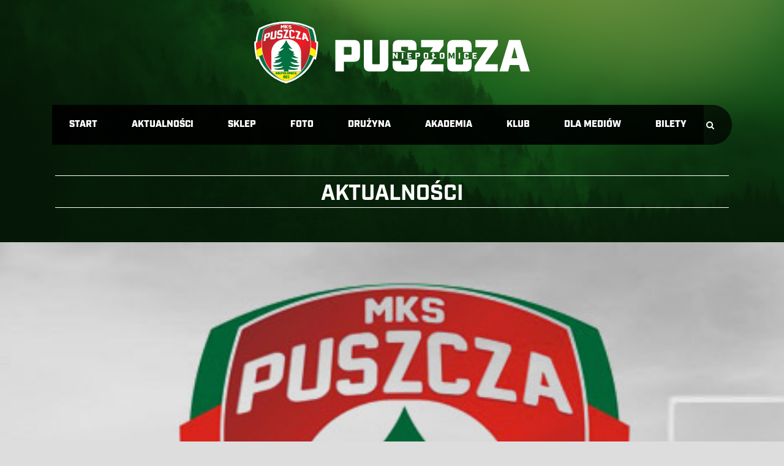

--- FILE ---
content_type: text/html; charset=UTF-8
request_url: https://www.puszcza-niepolomice.pl/akredytacje-w-nowym-sezonie/
body_size: 14411
content:
<!DOCTYPE html>
<!--[if IE 7]><html class="ie ie7 ltie8 ltie9" lang="pl-PL"><![endif]-->
<!--[if IE 8]><html class="ie ie8 ltie9" lang="pl-PL"><![endif]-->
<!--[if !(IE 7) | !(IE 8)  ]><!-->
<html lang="pl-PL">
<!--<![endif]-->

<head>
<link rel="stylesheet" href="https://use.typekit.net/moc7vif.css">
<!-- Global site tag (gtag.js) - Google Analytics -->
<script async src="https://www.googletagmanager.com/gtag/js?id=UA-113301237-1"></script>
<link rel="stylesheet" href="https://use.typekit.net/moc7vif.css">
<script>
  window.dataLayer = window.dataLayer || [];
  function gtag(){dataLayer.push(arguments);}
  gtag('js', new Date());

  gtag('config', 'UA-113301237-1');
</script>
	<meta charset="UTF-8" />
	<meta name="viewport" content="initial-scale = 1.0" />	<title>MKS Puszcza Niepołomice   &raquo; Akredytacje w nowym sezonie</title>
	<link rel="pingback" href="https://www.puszcza-niepolomice.pl/xmlrpc.php" />
	
	<meta name='robots' content='max-image-preview:large' />
<link rel='dns-prefetch' href='//fonts.googleapis.com' />
<link rel="alternate" type="application/rss+xml" title="MKS Puszcza Niepołomice &raquo; Kanał z wpisami" href="https://www.puszcza-niepolomice.pl/feed/" />
<link rel="alternate" type="application/rss+xml" title="MKS Puszcza Niepołomice &raquo; Kanał z komentarzami" href="https://www.puszcza-niepolomice.pl/comments/feed/" />
<script type="text/javascript">
window._wpemojiSettings = {"baseUrl":"https:\/\/s.w.org\/images\/core\/emoji\/14.0.0\/72x72\/","ext":".png","svgUrl":"https:\/\/s.w.org\/images\/core\/emoji\/14.0.0\/svg\/","svgExt":".svg","source":{"concatemoji":"https:\/\/www.puszcza-niepolomice.pl\/wp-includes\/js\/wp-emoji-release.min.js?ver=6.2.8"}};
/*! This file is auto-generated */
!function(e,a,t){var n,r,o,i=a.createElement("canvas"),p=i.getContext&&i.getContext("2d");function s(e,t){p.clearRect(0,0,i.width,i.height),p.fillText(e,0,0);e=i.toDataURL();return p.clearRect(0,0,i.width,i.height),p.fillText(t,0,0),e===i.toDataURL()}function c(e){var t=a.createElement("script");t.src=e,t.defer=t.type="text/javascript",a.getElementsByTagName("head")[0].appendChild(t)}for(o=Array("flag","emoji"),t.supports={everything:!0,everythingExceptFlag:!0},r=0;r<o.length;r++)t.supports[o[r]]=function(e){if(p&&p.fillText)switch(p.textBaseline="top",p.font="600 32px Arial",e){case"flag":return s("\ud83c\udff3\ufe0f\u200d\u26a7\ufe0f","\ud83c\udff3\ufe0f\u200b\u26a7\ufe0f")?!1:!s("\ud83c\uddfa\ud83c\uddf3","\ud83c\uddfa\u200b\ud83c\uddf3")&&!s("\ud83c\udff4\udb40\udc67\udb40\udc62\udb40\udc65\udb40\udc6e\udb40\udc67\udb40\udc7f","\ud83c\udff4\u200b\udb40\udc67\u200b\udb40\udc62\u200b\udb40\udc65\u200b\udb40\udc6e\u200b\udb40\udc67\u200b\udb40\udc7f");case"emoji":return!s("\ud83e\udef1\ud83c\udffb\u200d\ud83e\udef2\ud83c\udfff","\ud83e\udef1\ud83c\udffb\u200b\ud83e\udef2\ud83c\udfff")}return!1}(o[r]),t.supports.everything=t.supports.everything&&t.supports[o[r]],"flag"!==o[r]&&(t.supports.everythingExceptFlag=t.supports.everythingExceptFlag&&t.supports[o[r]]);t.supports.everythingExceptFlag=t.supports.everythingExceptFlag&&!t.supports.flag,t.DOMReady=!1,t.readyCallback=function(){t.DOMReady=!0},t.supports.everything||(n=function(){t.readyCallback()},a.addEventListener?(a.addEventListener("DOMContentLoaded",n,!1),e.addEventListener("load",n,!1)):(e.attachEvent("onload",n),a.attachEvent("onreadystatechange",function(){"complete"===a.readyState&&t.readyCallback()})),(e=t.source||{}).concatemoji?c(e.concatemoji):e.wpemoji&&e.twemoji&&(c(e.twemoji),c(e.wpemoji)))}(window,document,window._wpemojiSettings);
</script>
<style type="text/css">
img.wp-smiley,
img.emoji {
	display: inline !important;
	border: none !important;
	box-shadow: none !important;
	height: 1em !important;
	width: 1em !important;
	margin: 0 0.07em !important;
	vertical-align: -0.1em !important;
	background: none !important;
	padding: 0 !important;
}
</style>
	<link rel='stylesheet' id='wp-block-library-css' href='https://www.puszcza-niepolomice.pl/wp-includes/css/dist/block-library/style.min.css?ver=6.2.8' type='text/css' media='all' />
<link rel='stylesheet' id='classic-theme-styles-css' href='https://www.puszcza-niepolomice.pl/wp-includes/css/classic-themes.min.css?ver=6.2.8' type='text/css' media='all' />
<style id='global-styles-inline-css' type='text/css'>
body{--wp--preset--color--black: #000000;--wp--preset--color--cyan-bluish-gray: #abb8c3;--wp--preset--color--white: #ffffff;--wp--preset--color--pale-pink: #f78da7;--wp--preset--color--vivid-red: #cf2e2e;--wp--preset--color--luminous-vivid-orange: #ff6900;--wp--preset--color--luminous-vivid-amber: #fcb900;--wp--preset--color--light-green-cyan: #7bdcb5;--wp--preset--color--vivid-green-cyan: #00d084;--wp--preset--color--pale-cyan-blue: #8ed1fc;--wp--preset--color--vivid-cyan-blue: #0693e3;--wp--preset--color--vivid-purple: #9b51e0;--wp--preset--gradient--vivid-cyan-blue-to-vivid-purple: linear-gradient(135deg,rgba(6,147,227,1) 0%,rgb(155,81,224) 100%);--wp--preset--gradient--light-green-cyan-to-vivid-green-cyan: linear-gradient(135deg,rgb(122,220,180) 0%,rgb(0,208,130) 100%);--wp--preset--gradient--luminous-vivid-amber-to-luminous-vivid-orange: linear-gradient(135deg,rgba(252,185,0,1) 0%,rgba(255,105,0,1) 100%);--wp--preset--gradient--luminous-vivid-orange-to-vivid-red: linear-gradient(135deg,rgba(255,105,0,1) 0%,rgb(207,46,46) 100%);--wp--preset--gradient--very-light-gray-to-cyan-bluish-gray: linear-gradient(135deg,rgb(238,238,238) 0%,rgb(169,184,195) 100%);--wp--preset--gradient--cool-to-warm-spectrum: linear-gradient(135deg,rgb(74,234,220) 0%,rgb(151,120,209) 20%,rgb(207,42,186) 40%,rgb(238,44,130) 60%,rgb(251,105,98) 80%,rgb(254,248,76) 100%);--wp--preset--gradient--blush-light-purple: linear-gradient(135deg,rgb(255,206,236) 0%,rgb(152,150,240) 100%);--wp--preset--gradient--blush-bordeaux: linear-gradient(135deg,rgb(254,205,165) 0%,rgb(254,45,45) 50%,rgb(107,0,62) 100%);--wp--preset--gradient--luminous-dusk: linear-gradient(135deg,rgb(255,203,112) 0%,rgb(199,81,192) 50%,rgb(65,88,208) 100%);--wp--preset--gradient--pale-ocean: linear-gradient(135deg,rgb(255,245,203) 0%,rgb(182,227,212) 50%,rgb(51,167,181) 100%);--wp--preset--gradient--electric-grass: linear-gradient(135deg,rgb(202,248,128) 0%,rgb(113,206,126) 100%);--wp--preset--gradient--midnight: linear-gradient(135deg,rgb(2,3,129) 0%,rgb(40,116,252) 100%);--wp--preset--duotone--dark-grayscale: url('#wp-duotone-dark-grayscale');--wp--preset--duotone--grayscale: url('#wp-duotone-grayscale');--wp--preset--duotone--purple-yellow: url('#wp-duotone-purple-yellow');--wp--preset--duotone--blue-red: url('#wp-duotone-blue-red');--wp--preset--duotone--midnight: url('#wp-duotone-midnight');--wp--preset--duotone--magenta-yellow: url('#wp-duotone-magenta-yellow');--wp--preset--duotone--purple-green: url('#wp-duotone-purple-green');--wp--preset--duotone--blue-orange: url('#wp-duotone-blue-orange');--wp--preset--font-size--small: 13px;--wp--preset--font-size--medium: 20px;--wp--preset--font-size--large: 36px;--wp--preset--font-size--x-large: 42px;--wp--preset--spacing--20: 0.44rem;--wp--preset--spacing--30: 0.67rem;--wp--preset--spacing--40: 1rem;--wp--preset--spacing--50: 1.5rem;--wp--preset--spacing--60: 2.25rem;--wp--preset--spacing--70: 3.38rem;--wp--preset--spacing--80: 5.06rem;--wp--preset--shadow--natural: 6px 6px 9px rgba(0, 0, 0, 0.2);--wp--preset--shadow--deep: 12px 12px 50px rgba(0, 0, 0, 0.4);--wp--preset--shadow--sharp: 6px 6px 0px rgba(0, 0, 0, 0.2);--wp--preset--shadow--outlined: 6px 6px 0px -3px rgba(255, 255, 255, 1), 6px 6px rgba(0, 0, 0, 1);--wp--preset--shadow--crisp: 6px 6px 0px rgba(0, 0, 0, 1);}:where(.is-layout-flex){gap: 0.5em;}body .is-layout-flow > .alignleft{float: left;margin-inline-start: 0;margin-inline-end: 2em;}body .is-layout-flow > .alignright{float: right;margin-inline-start: 2em;margin-inline-end: 0;}body .is-layout-flow > .aligncenter{margin-left: auto !important;margin-right: auto !important;}body .is-layout-constrained > .alignleft{float: left;margin-inline-start: 0;margin-inline-end: 2em;}body .is-layout-constrained > .alignright{float: right;margin-inline-start: 2em;margin-inline-end: 0;}body .is-layout-constrained > .aligncenter{margin-left: auto !important;margin-right: auto !important;}body .is-layout-constrained > :where(:not(.alignleft):not(.alignright):not(.alignfull)){max-width: var(--wp--style--global--content-size);margin-left: auto !important;margin-right: auto !important;}body .is-layout-constrained > .alignwide{max-width: var(--wp--style--global--wide-size);}body .is-layout-flex{display: flex;}body .is-layout-flex{flex-wrap: wrap;align-items: center;}body .is-layout-flex > *{margin: 0;}:where(.wp-block-columns.is-layout-flex){gap: 2em;}.has-black-color{color: var(--wp--preset--color--black) !important;}.has-cyan-bluish-gray-color{color: var(--wp--preset--color--cyan-bluish-gray) !important;}.has-white-color{color: var(--wp--preset--color--white) !important;}.has-pale-pink-color{color: var(--wp--preset--color--pale-pink) !important;}.has-vivid-red-color{color: var(--wp--preset--color--vivid-red) !important;}.has-luminous-vivid-orange-color{color: var(--wp--preset--color--luminous-vivid-orange) !important;}.has-luminous-vivid-amber-color{color: var(--wp--preset--color--luminous-vivid-amber) !important;}.has-light-green-cyan-color{color: var(--wp--preset--color--light-green-cyan) !important;}.has-vivid-green-cyan-color{color: var(--wp--preset--color--vivid-green-cyan) !important;}.has-pale-cyan-blue-color{color: var(--wp--preset--color--pale-cyan-blue) !important;}.has-vivid-cyan-blue-color{color: var(--wp--preset--color--vivid-cyan-blue) !important;}.has-vivid-purple-color{color: var(--wp--preset--color--vivid-purple) !important;}.has-black-background-color{background-color: var(--wp--preset--color--black) !important;}.has-cyan-bluish-gray-background-color{background-color: var(--wp--preset--color--cyan-bluish-gray) !important;}.has-white-background-color{background-color: var(--wp--preset--color--white) !important;}.has-pale-pink-background-color{background-color: var(--wp--preset--color--pale-pink) !important;}.has-vivid-red-background-color{background-color: var(--wp--preset--color--vivid-red) !important;}.has-luminous-vivid-orange-background-color{background-color: var(--wp--preset--color--luminous-vivid-orange) !important;}.has-luminous-vivid-amber-background-color{background-color: var(--wp--preset--color--luminous-vivid-amber) !important;}.has-light-green-cyan-background-color{background-color: var(--wp--preset--color--light-green-cyan) !important;}.has-vivid-green-cyan-background-color{background-color: var(--wp--preset--color--vivid-green-cyan) !important;}.has-pale-cyan-blue-background-color{background-color: var(--wp--preset--color--pale-cyan-blue) !important;}.has-vivid-cyan-blue-background-color{background-color: var(--wp--preset--color--vivid-cyan-blue) !important;}.has-vivid-purple-background-color{background-color: var(--wp--preset--color--vivid-purple) !important;}.has-black-border-color{border-color: var(--wp--preset--color--black) !important;}.has-cyan-bluish-gray-border-color{border-color: var(--wp--preset--color--cyan-bluish-gray) !important;}.has-white-border-color{border-color: var(--wp--preset--color--white) !important;}.has-pale-pink-border-color{border-color: var(--wp--preset--color--pale-pink) !important;}.has-vivid-red-border-color{border-color: var(--wp--preset--color--vivid-red) !important;}.has-luminous-vivid-orange-border-color{border-color: var(--wp--preset--color--luminous-vivid-orange) !important;}.has-luminous-vivid-amber-border-color{border-color: var(--wp--preset--color--luminous-vivid-amber) !important;}.has-light-green-cyan-border-color{border-color: var(--wp--preset--color--light-green-cyan) !important;}.has-vivid-green-cyan-border-color{border-color: var(--wp--preset--color--vivid-green-cyan) !important;}.has-pale-cyan-blue-border-color{border-color: var(--wp--preset--color--pale-cyan-blue) !important;}.has-vivid-cyan-blue-border-color{border-color: var(--wp--preset--color--vivid-cyan-blue) !important;}.has-vivid-purple-border-color{border-color: var(--wp--preset--color--vivid-purple) !important;}.has-vivid-cyan-blue-to-vivid-purple-gradient-background{background: var(--wp--preset--gradient--vivid-cyan-blue-to-vivid-purple) !important;}.has-light-green-cyan-to-vivid-green-cyan-gradient-background{background: var(--wp--preset--gradient--light-green-cyan-to-vivid-green-cyan) !important;}.has-luminous-vivid-amber-to-luminous-vivid-orange-gradient-background{background: var(--wp--preset--gradient--luminous-vivid-amber-to-luminous-vivid-orange) !important;}.has-luminous-vivid-orange-to-vivid-red-gradient-background{background: var(--wp--preset--gradient--luminous-vivid-orange-to-vivid-red) !important;}.has-very-light-gray-to-cyan-bluish-gray-gradient-background{background: var(--wp--preset--gradient--very-light-gray-to-cyan-bluish-gray) !important;}.has-cool-to-warm-spectrum-gradient-background{background: var(--wp--preset--gradient--cool-to-warm-spectrum) !important;}.has-blush-light-purple-gradient-background{background: var(--wp--preset--gradient--blush-light-purple) !important;}.has-blush-bordeaux-gradient-background{background: var(--wp--preset--gradient--blush-bordeaux) !important;}.has-luminous-dusk-gradient-background{background: var(--wp--preset--gradient--luminous-dusk) !important;}.has-pale-ocean-gradient-background{background: var(--wp--preset--gradient--pale-ocean) !important;}.has-electric-grass-gradient-background{background: var(--wp--preset--gradient--electric-grass) !important;}.has-midnight-gradient-background{background: var(--wp--preset--gradient--midnight) !important;}.has-small-font-size{font-size: var(--wp--preset--font-size--small) !important;}.has-medium-font-size{font-size: var(--wp--preset--font-size--medium) !important;}.has-large-font-size{font-size: var(--wp--preset--font-size--large) !important;}.has-x-large-font-size{font-size: var(--wp--preset--font-size--x-large) !important;}
.wp-block-navigation a:where(:not(.wp-element-button)){color: inherit;}
:where(.wp-block-columns.is-layout-flex){gap: 2em;}
.wp-block-pullquote{font-size: 1.5em;line-height: 1.6;}
</style>
<link rel='stylesheet' id='app-banners-styles-css' href='https://www.puszcza-niepolomice.pl/wp-content/plugins/appbanners/lib/smartbanner/jquery.smartbanner.min.css?ver=6.2.8' type='text/css' media='all' />
<link rel='stylesheet' id='contact-form-7-css' href='https://www.puszcza-niepolomice.pl/wp-content/plugins/contact-form-7/includes/css/styles.css?ver=5.7.7' type='text/css' media='all' />
<link rel='stylesheet' id='leaflet-css-css' href='https://www.puszcza-niepolomice.pl/wp-content/plugins/meow-lightbox/app/style.min.css?ver=1721729616' type='text/css' media='all' />
<link rel='stylesheet' id='dashicons-css' href='https://www.puszcza-niepolomice.pl/wp-includes/css/dashicons.min.css?ver=6.2.8' type='text/css' media='all' />
<link rel='stylesheet' id='sportspress-general-css' href='//www.puszcza-niepolomice.pl/wp-content/plugins/sportspress-pro/includes/sportspress/assets/css/sportspress.css?ver=2.7.16' type='text/css' media='all' />
<link rel='stylesheet' id='sportspress-icons-css' href='//www.puszcza-niepolomice.pl/wp-content/plugins/sportspress-pro/includes/sportspress/assets/css/icons.css?ver=2.7' type='text/css' media='all' />
<link rel='stylesheet' id='sportspress-league-menu-css' href='//www.puszcza-niepolomice.pl/wp-content/plugins/sportspress-pro/includes/sportspress-league-menu/css/sportspress-league-menu.css?ver=2.1.2' type='text/css' media='all' />
<link rel='stylesheet' id='sportspress-results-matrix-css' href='//www.puszcza-niepolomice.pl/wp-content/plugins/sportspress-pro/includes/sportspress-results-matrix/css/sportspress-results-matrix.css?ver=2.6.9' type='text/css' media='all' />
<link rel='stylesheet' id='sportspress-scoreboard-css' href='//www.puszcza-niepolomice.pl/wp-content/plugins/sportspress-pro/includes/sportspress-scoreboard/css/sportspress-scoreboard.css?ver=2.6.11' type='text/css' media='all' />
<link rel='stylesheet' id='sportspress-scoreboard-ltr-css' href='//www.puszcza-niepolomice.pl/wp-content/plugins/sportspress-pro/includes/sportspress-scoreboard/css/sportspress-scoreboard-ltr.css?ver=2.6.11' type='text/css' media='all' />
<link rel='stylesheet' id='sportspress-roboto-css' href='//fonts.googleapis.com/css?family=Roboto%3A400%2C500&#038;subset=cyrillic%2Ccyrillic-ext%2Cgreek%2Cgreek-ext%2Clatin-ext%2Cvietnamese&#038;ver=2.7' type='text/css' media='all' />
<link rel='stylesheet' id='sportspress-style-css' href='//www.puszcza-niepolomice.pl/wp-content/plugins/sportspress-pro/includes/sportspress/assets/css/sportspress-style.css?ver=2.7' type='text/css' media='all' />
<link rel='stylesheet' id='sportspress-style-ltr-css' href='//www.puszcza-niepolomice.pl/wp-content/plugins/sportspress-pro/includes/sportspress/assets/css/sportspress-style-ltr.css?ver=2.7' type='text/css' media='all' />
<link rel='stylesheet' id='wpsw_social-icons-css' href='https://www.puszcza-niepolomice.pl/wp-content/plugins/wp-social-widget/assets/css/social-icons.css?ver=2.2.5' type='text/css' media='all' />
<link rel='stylesheet' id='wpsw_social-css-css' href='https://www.puszcza-niepolomice.pl/wp-content/plugins/wp-social-widget/assets/css/social-style.css?ver=2.2.5' type='text/css' media='all' />
<link rel='stylesheet' id='style-css' href='https://www.puszcza-niepolomice.pl/wp-content/themes/realsoccer-new/style.css?ver=6.2.8' type='text/css' media='all' />
<link rel='stylesheet' id='Open-Sans-Condensed-google-font-css' href='https://fonts.googleapis.com/css?family=Open+Sans+Condensed%3A300%2C300italic%2C700&#038;subset=greek%2Ccyrillic-ext%2Ccyrillic%2Clatin%2Clatin-ext%2Cvietnamese%2Cgreek-ext&#038;ver=6.2.8' type='text/css' media='all' />
<link rel='stylesheet' id='Open-Sans-google-font-css' href='https://fonts.googleapis.com/css?family=Open+Sans%3A300%2C300italic%2Cregular%2Citalic%2C600%2C600italic%2C700%2C700italic%2C800%2C800italic&#038;subset=greek%2Ccyrillic-ext%2Ccyrillic%2Clatin%2Clatin-ext%2Cvietnamese%2Cgreek-ext&#038;ver=6.2.8' type='text/css' media='all' />
<link rel='stylesheet' id='ABeeZee-google-font-css' href='https://fonts.googleapis.com/css?family=ABeeZee%3Aregular%2Citalic&#038;subset=latin&#038;ver=6.2.8' type='text/css' media='all' />
<link rel='stylesheet' id='superfish-css' href='https://www.puszcza-niepolomice.pl/wp-content/themes/realsoccer-new/plugins/superfish/css/superfish.css?ver=6.2.8' type='text/css' media='all' />
<link rel='stylesheet' id='dlmenu-css' href='https://www.puszcza-niepolomice.pl/wp-content/themes/realsoccer-new/plugins/dl-menu/component.css?ver=6.2.8' type='text/css' media='all' />
<link rel='stylesheet' id='font-awesome-css' href='https://www.puszcza-niepolomice.pl/wp-content/themes/realsoccer-new/plugins/font-awesome/css/font-awesome.min.css?ver=6.2.8' type='text/css' media='all' />
<!--[if lt IE 8]>
<link rel='stylesheet' id='font-awesome-ie7-css' href='https://www.puszcza-niepolomice.pl/wp-content/themes/realsoccer-new/plugins/font-awesome/css/font-awesome-ie7.min.css?ver=6.2.8' type='text/css' media='all' />
<![endif]-->
<link rel='stylesheet' id='jquery-fancybox-css' href='https://www.puszcza-niepolomice.pl/wp-content/themes/realsoccer-new/plugins/fancybox/jquery.fancybox.css?ver=6.2.8' type='text/css' media='all' />
<link rel='stylesheet' id='realsoccer_flexslider-css' href='https://www.puszcza-niepolomice.pl/wp-content/themes/realsoccer-new/plugins/flexslider/flexslider.css?ver=6.2.8' type='text/css' media='all' />
<link rel='stylesheet' id='style-responsive-css' href='https://www.puszcza-niepolomice.pl/wp-content/themes/realsoccer-new/stylesheet/style-responsive.css?ver=6.2.8' type='text/css' media='all' />
<link rel='stylesheet' id='style-custom-css' href='https://www.puszcza-niepolomice.pl/wp-content/themes/realsoccer-new/stylesheet/style-custom.css?ver=6.2.8' type='text/css' media='all' />
<link rel='stylesheet' id='meks-social-widget-css' href='https://www.puszcza-niepolomice.pl/wp-content/plugins/meks-smart-social-widget/css/style.css?ver=1.6' type='text/css' media='all' />
<link rel='stylesheet' id='ms-main-css' href='https://www.puszcza-niepolomice.pl/wp-content/plugins/masterslider/public/assets/css/masterslider.main.css?ver=3.6.1' type='text/css' media='all' />
<link rel='stylesheet' id='ms-custom-css' href='https://www.puszcza-niepolomice.pl/wp-content/uploads/masterslider/custom.css?ver=19.8' type='text/css' media='all' />
<style type="text/css"> /* SportsPress Frontend CSS */ .sp-event-calendar tbody td a,.sp-event-calendar tbody td a:hover{background: none;}.sp-data-table th,.sp-calendar th,.sp-data-table tfoot,.sp-calendar tfoot,.sp-button,.sp-heading{background:#007141 !important}.sp-calendar tbody a{color:#007141 !important}.sp-data-table tbody,.sp-calendar tbody{background: #ecedee !important}.sp-data-table tbody,.sp-calendar tbody{color: #333333 !important}.sp-data-table th,.sp-data-table th a,.sp-data-table tfoot,.sp-data-table tfoot a,.sp-calendar th,.sp-calendar th a,.sp-calendar tfoot,.sp-calendar tfoot a,.sp-button,.sp-heading{color: #ffffff !important}.sp-data-table tbody a,.sp-data-table tbody a:hover,.sp-calendar tbody a:focus{color: #efb11e !important}.sp-highlight,.sp-calendar td#today{background: #ffffff !important}.sp-template-scoreboard .sp-scoreboard-nav{color:#ffffff !important}.sp-template-scoreboard .sp-scoreboard-nav{background-color:#efb11e !important}.sp-data-table th,.sp-template-countdown .sp-event-venue,.sp-template-countdown .sp-event-league,.sp-template-gallery .gallery-caption{background:#007141 !important}.sp-data-table th,.sp-template-countdown .sp-event-venue,.sp-template-countdown .sp-event-league,.sp-template-gallery .gallery-caption{border-color:#005727 !important}.sp-table-caption,.sp-data-table,.sp-data-table tfoot,.sp-template .sp-view-all-link,.sp-template-gallery .sp-gallery-group-name,.sp-template-gallery .sp-gallery-wrapper,.sp-template-countdown .sp-event-name,.sp-countdown time,.sp-template-details dl,.sp-event-statistics .sp-statistic-bar,.sp-tournament-bracket .sp-team-name,.sp-profile-selector{background:#ecedee !important}.sp-table-caption,.sp-data-table,.sp-data-table td,.sp-template .sp-view-all-link,.sp-template-gallery .sp-gallery-group-name,.sp-template-gallery .sp-gallery-wrapper,.sp-template-countdown .sp-event-name,.sp-countdown time,.sp-countdown span,.sp-template-details dl,.sp-event-statistics .sp-statistic-bar,.sp-tournament-bracket thead th,.sp-tournament-bracket .sp-team-name,.sp-tournament-bracket .sp-event,.sp-profile-selector{border-color:#d2d3d4 !important}.sp-tournament-bracket .sp-team .sp-team-name:before{border-left-color:#d2d3d4 !important;border-right-color:#d2d3d4 !important}.sp-data-table .sp-highlight,.sp-data-table .highlighted td,.sp-template-scoreboard td:hover{background:#e6e7e8 !important}.sp-template *,.sp-data-table *,.sp-table-caption,.sp-data-table tfoot a:hover,.sp-template .sp-view-all-link a:hover,.sp-template-gallery .sp-gallery-group-name,.sp-template-details dd,.sp-template-event-logos .sp-team-result,.sp-template-event-blocks .sp-event-results,.sp-template-scoreboard a,.sp-template-scoreboard a:hover,.sp-tournament-bracket,.sp-tournament-bracket .sp-event .sp-event-title:hover,.sp-tournament-bracket .sp-event .sp-event-title:hover *{color:#333333 !important}.sp-template .sp-view-all-link a,.sp-countdown span small,.sp-template-event-calendar tfoot a,.sp-template-event-blocks .sp-event-date,.sp-template-details dt,.sp-template-scoreboard .sp-scoreboard-date,.sp-tournament-bracket th,.sp-tournament-bracket .sp-event .sp-event-title,.sp-template-scoreboard .sp-scoreboard-date,.sp-tournament-bracket .sp-event .sp-event-title *{color:rgba(51,51,51,0.5) !important}.sp-data-table th,.sp-template-countdown .sp-event-venue,.sp-template-countdown .sp-event-league,.sp-template-gallery .gallery-item a,.sp-template-gallery .gallery-caption,.sp-template-scoreboard .sp-scoreboard-nav,.sp-tournament-bracket .sp-team-name:hover,.sp-tournament-bracket thead th,.sp-tournament-bracket .sp-heading{color:#ffffff !important}.sp-template a,.sp-data-table a,.sp-tab-menu-item-active a, .sp-tab-menu-item-active a:hover,.sp-template .sp-message{color:#efb11e !important}.sp-template-gallery .gallery-caption strong,.sp-tournament-bracket .sp-team-name:hover,.sp-template-scoreboard .sp-scoreboard-nav,.sp-tournament-bracket .sp-heading{background:#efb11e !important}.sp-tournament-bracket .sp-team-name:hover,.sp-tournament-bracket .sp-heading,.sp-tab-menu-item-active a, .sp-tab-menu-item-active a:hover,.sp-template .sp-message{border-color:#efb11e !important}.sp-data-table th,.sp-data-table td{text-align: center !important}.sp-data-table th,.sp-data-table td{padding: 0px !important} /* SportsPress Custom CSS */ .sp-data-table .data-number,
.sp-data-table .data-rank {
	width: 0,2px;
}

.sp-template *, .sp-data-table *, .sp-table-caption, .sp-data-table tfoot a:hover, .sp-template .sp-view-all-link a:hover, .sp-template-gallery .sp-gallery-group-name, .sp-template-details dd, .sp-template-event-logos .sp-team-result, .sp-template-event-blocks .sp-event-results, .sp-template-scoreboard a, .sp-template-scoreboard a:hover, .sp-tournament-bracket, .sp-tournament-bracket .sp-event .sp-event-title:hover, .sp-tournament-bracket .sp-event .sp-event-title:hover *
{
	font-size: 20px;
font-family: "industry", sans-serif;
font-weight: 1000;
font-style: normal;
}

.sp-data-table th,
.sp-data-table td {
    font-size: 14px !important;
    font-weight: 400 !important;
    line-height: 1.5 !important;
    border: 1px solid #e5e5e5 !important;
    padding: 3px 10px !important;
    text-transform: uppercase !important;
}

.data-rank {
background-color: #d1d3d4;
}

.data-name has-logo {
background-color: #d21318;
}

.data-p, .data-d, .data-f, .data-a, .data-pts {
	background-color: #d1d3d4;
}</style><script type='text/javascript' src='https://www.puszcza-niepolomice.pl/wp-includes/js/jquery/jquery.min.js?ver=3.6.4' id='jquery-core-js'></script>
<script type='text/javascript' src='https://www.puszcza-niepolomice.pl/wp-includes/js/jquery/jquery-migrate.min.js?ver=3.4.0' id='jquery-migrate-js'></script>
<script type='text/javascript' id='mwl-build-js-js-extra'>
/* <![CDATA[ */
var mwl_settings = {"plugin_url":"https:\/\/www.puszcza-niepolomice.pl\/wp-content\/plugins\/meow-lightbox\/classes\/","settings":{"backdrop_opacity":"95","theme":"dark","orientation":"auto","selector":".gdlr-stack-image, .gallery-item","selector_ahead":false,"deep_linking":false,"social_sharing":false,"separate_galleries":false,"animation_toggle":"none","animation_speed":"normal","low_res_placeholder":false,"wordpress_big_image":false,"right_click_protection":true,"magnification":true,"anti_selector":".blog, .archive, .emoji, .attachment-post-image, .no-lightbox","preloading":false,"download_link":false,"caption_source":"caption","caption_ellipsis":false,"exif":{"title":false,"caption":false,"camera":false,"date":false,"date_timezone":false,"lens":false,"shutter_speed":false,"aperture":false,"focal_length":false,"iso":false,"keywords":false},"slideshow":{"enabled":false,"timer":3000},"map":{"enabled":false}}};
/* ]]> */
</script>
<script type='text/javascript' src='https://www.puszcza-niepolomice.pl/wp-content/plugins/meow-lightbox/app/lightbox.js?ver=1721729616' id='mwl-build-js-js'></script>
<link rel="https://api.w.org/" href="https://www.puszcza-niepolomice.pl/wp-json/" /><link rel="alternate" type="application/json" href="https://www.puszcza-niepolomice.pl/wp-json/wp/v2/posts/14973" /><link rel="EditURI" type="application/rsd+xml" title="RSD" href="https://www.puszcza-niepolomice.pl/xmlrpc.php?rsd" />
<link rel="wlwmanifest" type="application/wlwmanifest+xml" href="https://www.puszcza-niepolomice.pl/wp-includes/wlwmanifest.xml" />
<meta name="generator" content="WordPress 6.2.8" />
<meta name="generator" content="SportsPress 2.7.16" />
<meta name="generator" content="SportsPress Pro 2.7.17" />
<link rel="canonical" href="https://www.puszcza-niepolomice.pl/akredytacje-w-nowym-sezonie/" />
<link rel='shortlink' href='https://www.puszcza-niepolomice.pl/?p=14973' />
<link rel="alternate" type="application/json+oembed" href="https://www.puszcza-niepolomice.pl/wp-json/oembed/1.0/embed?url=https%3A%2F%2Fwww.puszcza-niepolomice.pl%2Fakredytacje-w-nowym-sezonie%2F" />
<link rel="alternate" type="text/xml+oembed" href="https://www.puszcza-niepolomice.pl/wp-json/oembed/1.0/embed?url=https%3A%2F%2Fwww.puszcza-niepolomice.pl%2Fakredytacje-w-nowym-sezonie%2F&#038;format=xml" />
<meta name="apple-itunes-app" content="app-id=1239155979">
<meta name="viewport" content="width=device-width, initial-scale=1.0">
<script>var ms_grabbing_curosr='https://www.puszcza-niepolomice.pl/wp-content/plugins/masterslider/public/assets/css/common/grabbing.cur',ms_grab_curosr='https://www.puszcza-niepolomice.pl/wp-content/plugins/masterslider/public/assets/css/common/grab.cur';</script>
<meta name="generator" content="MasterSlider 3.6.1 - Responsive Touch Image Slider" />
    <script type="text/javascript">
        var imgpath = "https://www.puszcza-niepolomice.pl/wp-content/plugins/tz-plus-gallery/";
    </script>
<link rel="shortcut icon" href="https://puszcza-niepolomice.pl/puszcza-herb-black.svg" type="image/x-icon" /><!-- load the script for older ie version -->
<!--[if lt IE 9]>
<script src="https://www.puszcza-niepolomice.pl/wp-content/themes/realsoccer-new/javascript/html5.js" type="text/javascript"></script>
<script src="https://www.puszcza-niepolomice.pl/wp-content/themes/realsoccer-new/plugins/easy-pie-chart/excanvas.js" type="text/javascript"></script>
<![endif]-->
<link rel="icon" href="https://www.puszcza-niepolomice.pl/wp-content/uploads/2024/07/cropped-puszcza-favicon-32x32.png" sizes="32x32" />
<link rel="icon" href="https://www.puszcza-niepolomice.pl/wp-content/uploads/2024/07/cropped-puszcza-favicon-192x192.png" sizes="192x192" />
<link rel="apple-touch-icon" href="https://www.puszcza-niepolomice.pl/wp-content/uploads/2024/07/cropped-puszcza-favicon-180x180.png" />
<meta name="msapplication-TileImage" content="https://www.puszcza-niepolomice.pl/wp-content/uploads/2024/07/cropped-puszcza-favicon-270x270.png" />
		<style type="text/css" id="wp-custom-css">
			
.gdlr-skin-title-lastname {
text-align: center;
}


/*NEW MATCH LIST*/
.gdlr-team-flag {
  filter: invert(1);
}

.small-result-item.odd, .result-in-month.odd {
background-color: #00331b !important;
}

.small-result-item.even, .result-in-month.even {
background-color: #007141 !important;
}

.gdlr-result-by-month-wrapper .gdlr-result-date {
text-transform: uppercase;
font-size:20px;
font-weight: 1000;
color: white;
}

.gdlr-result-by-month-wrapper .gdlr-result-match-team-wrapper {
color: white;
}

.gdlr-result-by-month-wrapper .gdlr-result-read-more {
background-color: #b8ab14;
border-radius: 50px;
text-align: center;
color: #00331b;
}


.gdlr-skin-title-name {
text-align: center;
font-size:18px !important;
margin-top: -10px;

}


h1 {
color: #007141;
text-transform: uppercase;
font-weight: 1000 !important;
}


.gdlr-page-title {
text-allign: center'
font-size:60px !important;
}


/*OFF TITLE LINES*/
.gdlr-page-title::before,
.gdlr-page-title::after {
    display: grid;
    content: "";
    border-top: .01rem solid currentColor;
    width: 100%;
    margin: 0rem;
		padding-top: 6px;

}




h2 {
color: #007141;
}

b, strong {
color: #007141 !important;
}

h5 {
color: #007141;
background-color: #f5f5f5;
text-transform: uppercase;
padding-top: 10px;
padding-bottom: 10px;
border-radius: 20px;.gdlr-classic-player .gdlr-soccer-player-title
margin-left: 30%;
margin-right: 30%;
}

.gdlr-personnel-item.plain-style .personnel-author {
font-size: 28px;
text-transform: uppercase;
}

.gdlr-personnel-item.plain-style .personnel-position {
text-transform: uppercase;
margin-top: -15px;
}

.gdlr-personnel-item.plain-style .personnel-author {
font-size: 28px;
text-transform: uppercase;
}

.gdlr-personnel-item.plain-style .personnel-position {
text-transform: uppercase;
margin-top: -15px;
}

/*ROUNDED CORNERS*/
.gdlr-button.medium {
border-radius: 100px;
text-align: center;
}

.portfolio-thumbnail {
border-radius: 30px 30px 0 0;
}

.portfolio-item-holder .gdlr-modern-portfolio .portfolio-title a {
border-radius: 0 0 30px 30px;
}

.gdlr-blog-grid .gdlr-blog-thumbnail img {
border-radius: 30px;
}

.gdlr-blog-thumbnail {
background-color: rgba(0, 0, 0, 0);
}

.post-slider {
border-radius: 50px;
overflow: hidden;
}

.slider-headline {
border-radius: 50px;
font-size: 30px !important;
width: 50vw;
letter-spacing: 1px;
line-height: 120% !important;
padding: 20px !important;
}

.title-kup-bilet {
border-radius: 50px;
background-color: #007141;
padding: 0px 50px 0px 50px!important;
}

.gdlr-navigation-wrapper.gdlr-fixed-nav, .realsoccer-header-style-1 .gdlr-navigation-wrapper {
border-radius: 0 50px 50px 0;
}

.gdlr-navigation-wrapper .gdlr-main-menu > li {
background: rgba(0, 0, 0, 0.7);
}

.gdlr-menu-search {
border-radius: 50px;
}




#gdlr-responsive-navigation.dl-menuwrapper button {
background-color: #007141 !important;
}

.gdlr-soccer-single-fixture-result .gdlr-soccer-match-thumbnail {
margin-left: calc(50% - 50vw);
width: 100vw;
overflow: hidden;
height: 600px;
}

.gdlr-soccer-single-fixture-result .gdlr-soccer-match-thumbnail img {
bottom: 10%;
width: 100%;
position: relative;
}

/*PERSONEL*/
.gdlr-personnel-item.box-style .personnel-content {
font-size: 40px;
}

.gdlr-personnel-item.box-style .personnel-social {
font-size: 15px;
display:block;
word-spacing:9999px;
}

/*MAIN LOGO*/
.gdlr-logo {
max-width:450px;
}

/*MENU*/
.realsoccer-header-style-1 .gdlr-main-menu > li:hover > a, .realsoccer-header-style-1 .gdlr-main-menu > li.current-menu-item > a, .realsoccer-header-style-1 .gdlr-main-menu > li.current-menu-ancestor > a {
background-color: #007141 !important;;
}

.gdlr-main-menu > .gdlr-normal-menu .sub-menu, .gdlr-main-menu > .gdlr-mega-menu .sf-mega {
text-transform: uppercase;
}

.gdlr-heading-shortcode.with-background {
width: 100%;
padding: 0;
padding-top: 10px;
padding-bottom: 10px;
text-align: center;
}

/*PLAYER IMAGE BG*/
.gdlr-personnel-item.box-style .personnel-author-image {
overflow: initial;
border: 0;
}


/*STATYSTKI BUTTONS*/
.gdlr-price-inner-item {
background-color: rgba(0, 0, 0, 0);
border: none;
}

.gdlr-price-item .price-tag {
background-color: rgba(0, 0, 0, 0);
border: none;
}

.gdlr-price-item .price-title-wrapper {
background-color: rgba(0, 0, 0, 0);
border: none;
}

.gdlr-price-item .price-tag {
background-image: none;
padding-bottom: 50px;
color: black;
}

.gdlr-price-item .price-title {
background-color: #007141;
}



.gdlr-header-wrapper {
background-size: cover;
}

.gdlr-soccer-match-results-wrapper {
background-size: cover;
}

@media screen and (max-width: 1100px) {
.recent-match-item-wrapper .gdlr-recent-match-team {
font-size: 0;
}



.gdlr-navigation-wrapper .gdlr-main-menu > li > a {
font-size: 11px !important;
}

h5 {
margin-left: 20%;
margin-right: 20%;
}

.gdlr-price-item .price-title {
font-size: 12px;
}
}



@media screen and (max-width: 767px) {
img[src*="https://www.puszcza-niepolomice.pl/puszcza-full-logo.svg"] {
content: url("https://www.puszcza-niepolomice.pl/herb.svg")
}




.mwl .mwl__navigations {
visibility: hidden;
}

/*PHONE TEAM FLAGS*/
.recent-match-item-wrapper .gdlr-recent-match-team {
font-size: 20px;

}

.recent-match-item-wrapper .gdlr-recent-match-team.gdlr-left .gdlr-team-flag {
visibility: hidden;
width: 0;
margin: 0;
}

.recent-match-item-wrapper .gdlr-recent-match-team.gdlr-right .gdlr-team-flag {
visibility: hidden;
width: 0;
margin: 0;
}


.recent-match-item-wrapper .gdlr-recent-match-score, .recent-match-item-wrapper .gdlr-recent-match-separator {

}

.gdlr-blog-grid .gdlr-blog-thumbnail img {
height: 250px !important;
}

.slider-headline {
font-size: 12px !important;
width: 50vw;
}

.post-slider {

}

/*SOCIAL LINKS*/
.social {
visibility: hidden;
}
.gdlr-item.gdlr-divider-item {
margin-top: 0px !important;
}

h5 {
margin: 0;
}

.dl-menuwrapper li a {
text-transform: uppercase;
text-align: center;
background-color: #007141;
}

.social{
width: 0px;
}

.one-fifth {
height: 0;
}

.gdlr-blog-full .gdlr-blog-thumbnail img{
object-fit: cover !important;
height: 600px !important;
}

.gdlr-blog-full .gdlr-blog-title {
font-size: 20px !important;
}


/*BUTTONS*/
.gdlr-button, input[type="button"], input[type="submit"] {
padding: 0;
padding-top: 10px;
padding-bottom: 10px;
}


/*WYNIKI DRUŻYNY*/
.gdlr-result-by-month-wrapper .gdlr-result-match-team.gdlr-right {
font-size: 0;
}

.gdlr-result-by-month-wrapper .gdlr-result-match-team.gdlr-left {
font-size: 0;
}

}

@media screen and (max-width: 956px) {
.gdlr-single-nav {
font-size: 0;
}
.gdlr-blog-full .gdlr-blog-thumbnail img{
object-fit: cover !important;
height: 600px !important;
}

.gdlr-modern-portfolio .portfolio-title {
font-size: 15px;
}

.slider-headline {
font-size: 20px;
width: 50vw;
}

/*WYNIKI DRUŻYNY*/
.gdlr-result-by-month-wrapper .gdlr-result-match-team.gdlr-right {
font-size: 0;
}

.gdlr-result-by-month-wrapper .gdlr-result-match-team.gdlr-left {
font-size: 0;
}

span.match-results-team {
font-size: 0;
}

.gdlr-soccer-single-fixture-result .gdlr-soccer-match-thumbnail{
height: 0;
}




}


@media screen and (max-width: 1100px) {
/*WYNIKI DRUŻYNY*/
.gdlr-result-by-month-wrapper .gdlr-result-match-team.gdlr-right {
font-size: 0;
}

.gdlr-result-by-month-wrapper .gdlr-result-match-team.gdlr-left {
font-size: 0;
}

span.match-results-team {
font-size: 0;
}

}

@media screen and (min-width: 1100px) {
/*WYNIKI DRUŻYNY*/
span.match-results-team {
font-size: 30px !important;
}

}


/*IMAGE ASPECT RATIO
img, video {
object-fit: cover;
width: 100%;
}

.gdlr-stack-image img {
height: 500px;
}
*/


/*MENU BLUE THEME*/
.realsoccer-header-style-1 .gdlr-main-menu > li:hover > a, .realsoccer-header-style-1 .gdlr-main-menu > li.current-menu-item > a, .realsoccer-header-style-1 .gdlr-main-menu > li.current-menu-ancestor > a {
background-color: rgba(19, 63, 98, 0.27);
}

/*PLAYERS PHOTO BG*/
.gdlr-modern-player .gdlr-modern-player-item-overlay, .gdlr-classic-player .gdlr-soccer-player-thumbnail {
background: rgba(0,0,0,0.0);
}

/*VERSUS SCORES*/
span.match-results-team {
font-family: "industry", sans-serif;
font-weight: 200;
font-style: normal;
font-size: 0;
}

.recent-match-item-wrapper .gdlr-recent-match-versus {
font-family: "industry", sans-serif;
font-weight: 400;
font-style: normal;
}

.recent-match-item-wrapper .gdlr-recent-match-score, .recent-match-item-wrapper .gdlr-recent-match-separator{
font-family: "industry", sans-serif;
font-weight: 1000;
font-style: normal;
}

/*CZYTAJ WIĘCEJ*/
.gdlr-blog-grid .excerpt-read-more {
font-family: "industry", sans-serif;
font-weight: 1000;
font-style: normal;
}

/*FONT REPLACE*/
body {
font-family: "industry", sans-serif;
font-weight: 500;
font-style: normal;
}

.gdlr-soccer-match-results-title .match-results-score {
font-family: "industry", sans-serif;
font-weight: 1000;
font-style: normal;
}

.match-results-separator {
font-family: "industry", sans-serif;
font-weight: 1000;
font-style: normal;
}

a, h1, h2, h3, h4, h5, h6 {
font-family: "industry", sans-serif;
font-weight: 500;
font-style: normal;
}

.gdlr-title-item .gdlr-item-title-wrapper .gdlr-item-title {
font-family: "industry", sans-serif;
font-weight: 1000;
font-style: normal;
}

.gdlr-blog-full .gdlr-blog-title {
font-family: "industry", sans-serif;
font-weight: 500;
font-style: normal;
}

.gdlr-navigation-wrapper .gdlr-main-menu > li > a {
font-family: "industry", sans-serif;
font-weight: 1000;
font-style: normal;
font-size: 15px;

}
.gdlr-blog-grid .gdlr-blog-title {
font-family: "industry", sans-serif;
font-weight: 400;
font-style: normal;
}


.gdlr-classic-player .gdlr-soccer-player-squad, .gdlr-classic-player .gdlr-soccer-player-title a {
font-family: "industry", sans-serif;
font-weight: 900;
font-style: normal;
font-size: 90px;
}

.upcoming-match-item-wrapper .gdlr-upcoming-match-team-wrapper{
background-color: #007141 ;
font-weight: normal !important;
font-family: "industry", sans-serif;
font-weight: 200;
font-style: normal;
}

.title-badz-z-nami {
font-family: "industry", sans-serif;
font-weight: 800;
font-style: normal;
}

.title-kup-bilet {
font-family: "industry", sans-serif;
font-weight: 300;
font-style: normal;
}

.slider-headline {
font-family: "industry", sans-serif;
font-style: normal;
}



/*NEXT MATCH*/


.upcoming-match-item-wrapper .gdlr-upcoming-match-team-wrapper{
background-color: #007141 ;
}

.upcoming-match-info-overlay {
opacity: 1.0 !important; 
background-color: #00331b;
}

/*BLUE COLOR THEME*/
a, #joomsport-container a{
color: #007141;
}

/*FOTO LABELS*/
.portfolio-item-holder .gdlr-modern-portfolio .portfolio-title a {
height: 35px;
}

		/*LEAGUE TABLE*/
.sp-data-table thead .sorting {
background-color: #007141 !important;
}


.gdlr-blog-full .gdlr-blog-title {
color: #007141 !important;
}

.portfolio-item-holder .gdlr-modern-portfolio .portfolio-title a {
background-color: #007141 ;
}

.gdlr-item-title-wrapper .gdlr-item-title, .gdlr-result-by-month-header {
color: #007141;
font-size: 48px;
  display: block;
  width: 100%;
  text-align: center;
}


/*HIDE READ MORE AND COMMENTS*/
.gdlr-blog-grid .gdlr-blog-content .blog-info.blog-comment {
visibility: hidden;
}

/*CZYTAJ WIĘCE*/
.excerpt-read-more {
visibility: hidden;
}


.gdlr-blog-grid .excerpt-read-more {
text-transform: uppercase;
color: white;
background-color: #007141;
padding-left: 20px;
padding-right: 20px;
}

/*FULL SCREEN POST*/
.eight{
	  width:100%;
	}

/*THUMBNAILS*/
.gdlr-blog-full .gdlr-blog-thumbnail img{
object-fit: cover;
height: 1000px;
width: 100%;
background-color: #ffffff !important;
}

.gdlr-blog-full .gdlr-blog-thumbnail {
margin-left: calc(50% - 50vw);
width: 100vw;
}

.gdlr-blog-grid .gdlr-blog-thumbnail img {
object-fit: cover;
height: 150px;
width: 100%;
}

/*TEAM PHOTO*/
#team-photo {
margin-left: calc(50% - 50vw);
width: 100vw;
}


/*POST WIDGETS*/ 
.gdlr-sidebar {
width: 100%;
}


/*POST IMAGE DEAD SPACE ABOVE*/
body.single .gdlr-blog-full {
padding-top: 0px;
}

/*FOTO SECTION | HIDE PROJECT
.gdlr-portfolio-style2 .gdlr-portfolio-content .head {
visibility: hidden;
}


/*HOME HEADER

.gdlr-header-wrapper {
background-image: none;
}
*/


/*BIG NEWS SLIDER*/
.gdlr-caption-wrapper.post-slider .gdlr-caption-title {
text-align:center;
text-transform: uppercase;
}

.gdlr-caption-wrapper.post-slider .gdlr-caption-text {
text-align:center;
text-transform: uppercase;

}

.flex-control-nav-wrapper{
visibility: hidden;
}


/*THUMBNAIL BG*/
.gdlr-blog-grid .gdlr-blog-thumbnail img {
		background-color: #d1d4d5;
}
.gdlr-blog-full .gdlr-blog-thumbnail img {
		background-color: #d1d4d5;
	pointer-events: none;
	cursor: default;
}

/*TOP PADDING*/

.section-container, .gdlr-item-start-content, .gdlr-parallax-wrapper, .gdlr-color-wrapper {
padding-top: 45px;
}


/*NEWS BLANK SPACE

.section-container, .gdlr-item-start-content, .gdlr-parallax-wrapper, .gdlr-color-wrapper{
	padding-top: 5px;
}
*/
/*HEADLINE*/
.gdlr-blog-full .gdlr-blog-title{
	font-size: 39px;
		color: #007141;
	font-weight: bold;
	margin-bottom: 18px;
		text-align: center;
	text-transform: uppercase;
}
/*OSTATNI MECZ SIDEBAR*/
.small-result-item.even, .result-in-month.even {
	font-size: 14px;
}

.fixture-result-item-filter {
	margin: 0px 20px 0px
}

/*SOCIAL*/

ul.mks_social_widget_ul .facebook_ico {
	background-color: #262626;
}

ul.mks_social_widget_ul .instagram_ico {
	background-color: #262626;
}

ul.mks_social_widget_ul .twitter_ico {
	background-color: #262626;
}

ul.mks_social_widget_ul .youtube_ico {
	background-color: #262626;
}


/*PLAYERS DISABLE LINKS
div.gdlr-ux.gdlr-classic-player-ux {
	pointer-events: none;
	cursor: default;
}
*/

/*Liga Logo*/
.top-navigation-left-text {
  padding-top: 28px;
	width:300px;
}

/*BUTTONS*/
.gdlr-button {
	width: 100%;
		max-width: 376px;
}

/*TWITTER FEED BORDER*/
.gdlr-item.gdlr-twitter-item {
border:none;
}


/*VIEW MATCH REPORT DELETE
.recent-match-item-wrapper .gdlr-recent-match-read-more{ 
display: none; }
*/

/*SOCIAL LINKS*/
.social {
height: 45px;
width: 100vw;
padding-top: 0px;

}



/*DIVIDER CENTRUM*/
.gdlr-item.gdlr-divider-item {
margin-top: 0px;
}

/*TWITTER FEED*/
.gdlr-twitter-item {
padding-top: 0;
}







.gdlr-classic-player .gdlr-soccer-player-title {
color:black;
font-size: 38px;
line-height: 36px;
}


					/*DARK MODE*/



@media (prefers-color-scheme: dark) {



				/*DARK LOGOTYPES*/

img[src*="http://www.puszcza-niepolomice.pl/wp-content/uploads/2020/02/nepolomice"] {
content: url("https://www.puszcza-niepolomice.pl/wp-content/uploads/2021/10/niepolomice-black-300x217.png")
}

body {
background-color: #161617;
}

h3,h4, ol, i, em {
color: white;
}

/*DARK HEADLINE*/
.gdlr-blog-full .gdlr-blog-title {
color: white !important;
}

/*SPONSORS REVERSE COLOR*/
.gdlr-banner-item-wrapper .flexslider{
-webkit-filter: invert(1);
filter: invert(1);
}

/*SPONSORS DARK BG*/
.gdlr-color-wrapper {
background-color: #2c2c2c !important;
}

h5 {
color: #007141;
}

/*FOTO SIDE MENU*/

*/
.flex-active-slide{
-webkit-filter: invert(1);
filter: invert(1);
}
*/


/*DARK NUMBERS AND MAILS*/
.personnel-content gdlr-skin-content {
color: #161617;
}


/*THUMBNAIL BG*/
.gdlr-blog-grid .gdlr-blog-thumbnail img {
background-color: #2c2c2c;
}
.gdlr-blog-full .gdlr-blog-thumbnail img {
background-color: #161617 !important;
}


.recent-match-item-wrapper .gdlr-recent-match-versus {
color: #ffffff;
}

.social {
-webkit-filter: invert(1);
filter: invert(1);
}

.ekstraklasa-logo {
-webkit-filter: invert(1);
filter: invert(1);
}
p {
color: #ffffff;
}


.body-wrapper, .gdlr-single-lightbox-container {
	background-color: #161617;
}



article, aside, dialog, figure, footer, header, hgroup, nav, section, blockquote{ 
background-color: #161617; }


.gdlr-blog-title, .gdlr-blog-title a{
color: white;
}

.gdlr-blog-grid .gdlr-blog-content{
color: #ffffff;
}


.recent-match-item-wrapper .gdlr-recent-match-score, .recent-match-item-wrapper .gdlr-recent-match-separator{
color: #ffffff;
}



.recent-match-item-wrapper .gdlr-recent-match-team.gdlr-right {
color: #ffffff;
}
.recent-match-item-wrapper .gdlr-recent-match-team.gdlr-left {
color: #ffffff;
}

.gdlr-item.gdlr-twitter-item {
background-color:#161617 ;
}


.gdlr-social-share, .gdlr-social-share {
background-color: #161617;
}


.gdlr-classic-player .gdlr-soccer-player-squad, .gdlr-classic-player .gdlr-soccer-player-title a {
color: white;
}

.gdlr-classic-player .gdlr-soccer-player-title {
color: white;
}

.gdlr-personnel-item.plain-style .personnel-author{
color: #ffffff;
}

/*
a img.alignnone {
-webkit-filter: invert(1);
filter: invert(1);
}
*/

/*DARK STATYSTKI*/
.gdlr-price-item .price-tag {
color: white;
}

/*TABELA DARK*/
.sp-data-table th, .sp-data-table td{
background-color:#1a1a1b;
}

/*DARK BIG NEWS SLIDER*/
.news-slider {
background-color: red;
}

.sp-data-table .sp-highlight, .sp-data-table .highlighted td, .sp-template-scoreboard td:hover {
background-color: #818384 !important;
}

.sp-data-table .sp-highlight, .sp-data-table .highlighted td, .sp-template-scoreboard td:hover {
color: #ffffff !important;
}

.sp-data-table th, .sp-data-table td {
color: #ffffff !important;
}

.sp-data-table .data-number, .sp-data-table .data-rank {
background-color: #2c2c2c;
}


.sp-data-table th,
.sp-data-table td {
border: 1px solid #343536 !important;
}

/*PERSONEL*/
.gdlr-personnel-item.box-style .personnel-content {
background-color:#161617;
}


/*WYNIKI*/

.small-result-item.odd, .result-in-month.odd {
background-color: #2c2c2c;
}

.small-result-item.even, .result-in-month.even {
background-color: #343536;
}


.gdlr-result-by-month-wrapper .gdlr-result-match-team.gdlr-left, .gdlr-result-by-month-wrapper .gdlr-result-match-team.gdlr-right {
color: #ffffff;


}		</style>
		<style type="text/css">#wpadminbar, #wpadminbar .menupop .ab-sub-wrapper, .ab-sub-secondary, #wpadminbar .quicklinks .menupop ul.ab-sub-secondary,#wpadminbar .quicklinks .menupop ul.ab-sub-secondary .ab-submenu {background:#007141}#wpadminbar a.ab-item, #wpadminbar>#wp-toolbar span.ab-label, #wpadminbar>#wp-toolbar span.noticon, #wpadminbar .ab-icon:before,#wpadminbar .ab-item:before {color:#ffffff}#wpadminbar .quicklinks .menupop ul li a, #wpadminbar .quicklinks .menupop ul li a strong, #wpadminbar .quicklinks .menupop.hover ul li a,#wpadminbar.nojs .quicklinks .menupop:hover ul li a {color:#ffffff; font-size:13px !important }#wpadminbar .ab-top-menu>li.hover>.ab-item,#wpadminbar.nojq .quicklinks .ab-top-menu>li>.ab-item:focus,#wpadminbar:not(.mobile) .ab-top-menu>li:hover>.ab-item,#wpadminbar:not(.mobile) .ab-top-menu>li>.ab-item:focus{background:#0c0000; color:#adadad}#wpadminbar:not(.mobile)>#wp-toolbar a:focus span.ab-label,#wpadminbar:not(.mobile)>#wp-toolbar li:hover span.ab-label,#wpadminbar>#wp-toolbar li.hover span.ab-label, #wpadminbar.mobile .quicklinks .hover .ab-icon:before,#wpadminbar.mobile .quicklinks .hover .ab-item:before, #wpadminbar .quicklinks .menupop .ab-sub-secondary>li .ab-item:focus a,#wpadminbar .quicklinks .menupop .ab-sub-secondary>li>a:hover {color:#adadad}#wpadminbar .quicklinks .ab-sub-wrapper .menupop.hover>a,#wpadminbar .quicklinks .menupop ul li a:focus,#wpadminbar .quicklinks .menupop ul li a:focus strong,#wpadminbar .quicklinks .menupop ul li a:hover,#wpadminbar .quicklinks .menupop ul li a:hover strong,#wpadminbar .quicklinks .menupop.hover ul li a:focus,#wpadminbar .quicklinks .menupop.hover ul li a:hover,#wpadminbar li #adminbarsearch.adminbar-focused:before,#wpadminbar li .ab-item:focus:before,#wpadminbar li a:focus .ab-icon:before,#wpadminbar li.hover .ab-icon:before,#wpadminbar li.hover .ab-item:before,#wpadminbar li:hover #adminbarsearch:before,#wpadminbar li:hover .ab-icon:before,#wpadminbar li:hover .ab-item:before,#wpadminbar.nojs .quicklinks .menupop:hover ul li a:focus,#wpadminbar.nojs .quicklinks .menupop:hover ul li a:hover, #wpadminbar .quicklinks .ab-sub-wrapper .menupop.hover>a .blavatar,#wpadminbar .quicklinks li a:focus .blavatar,#wpadminbar .quicklinks li a:hover .blavatar{color:#adadad}#wpadminbar .menupop .ab-sub-wrapper, #wpadminbar .shortlink-input {background:#0c0000}#wpadminbar .ab-submenu .ab-item, #wpadminbar .quicklinks .menupop ul.ab-submenu li a,#wpadminbar .quicklinks .menupop ul.ab-submenu li a.ab-item {color:#ffffff}#wpadminbar .ab-submenu .ab-item:hover, #wpadminbar .quicklinks .menupop ul.ab-submenu li a:hover,#wpadminbar .quicklinks .menupop ul.ab-submenu li a.ab-item:hover {color:#ffffff}.quicklinks li.wpshapere_site_title a{ outline:none; border:none;}.quicklinks li.wpshapere_site_title {width:180px !important;margin-top:-px !important;margin-top:px !important;}.quicklinks li.wpshapere_site_title a{outline:none; border:none;}.quicklinks li.wpshapere_site_title a, .quicklinks li.wpshapere_site_title a:hover, .quicklinks li.wpshapere_site_title a:focus {background:url(https://www.puszcza-niepolomice.pl/wp-content/uploads/2023/07/herb-mono-puszcza-niepolomice.png) px px no-repeat !important; text-indent:-9999px !important; width:auto;background-size:75%!important;}</style></head>

<body class="post-template-default single single-post postid-14973 single-format-standard _masterslider _msp_version_3.6.1">
<div class="body-wrapper  float-menu realsoccer-header-style-1" data-home="https://www.puszcza-niepolomice.pl" >
		<header class="gdlr-header-wrapper"  >
		<!-- top navigation -->
				
		<!-- logo -->
		<div class="gdlr-header-inner">
			<div class="gdlr-header-container container">
				<!-- logo -->
				<div class="gdlr-logo">
					<a href="https://www.puszcza-niepolomice.pl" >
						<img src="https://www.puszcza-niepolomice.pl/puszcza-full-logo.svg" alt=""  />						
					</a>
					<div class="gdlr-responsive-navigation dl-menuwrapper" id="gdlr-responsive-navigation" ><button class="dl-trigger">Open Menu</button><ul id="menu-glowne" class="dl-menu gdlr-main-mobile-menu"><li id="menu-item-13" class="menu-item menu-item-type-custom menu-item-object-custom menu-item-home menu-item-13"><a title="Strona startowa" href="https://www.puszcza-niepolomice.pl">Start</a></li>
<li id="menu-item-16869" class="menu-item menu-item-type-post_type menu-item-object-page menu-item-16869"><a href="https://www.puszcza-niepolomice.pl/aktualnosci/">Aktualności</a></li>
<li id="menu-item-40569" class="menu-item menu-item-type-custom menu-item-object-custom menu-item-40569"><a href="https://sklep.puszcza-niepolomice.pl">Sklep</a></li>
<li id="menu-item-39656" class="menu-item menu-item-type-post_type menu-item-object-page menu-item-has-children menu-item-39656"><a href="https://www.puszcza-niepolomice.pl/fotorelacje/">Foto</a>
<ul class="dl-submenu">
	<li id="menu-item-60392" class="menu-item menu-item-type-post_type menu-item-object-page menu-item-60392"><a href="https://www.puszcza-niepolomice.pl/fotorelacje/">1 Drużyna</a></li>
	<li id="menu-item-60385" class="menu-item menu-item-type-post_type menu-item-object-page menu-item-60385"><a href="https://www.puszcza-niepolomice.pl/foto-kibice/">Kibice</a></li>
	<li id="menu-item-60391" class="menu-item menu-item-type-post_type menu-item-object-page menu-item-60391"><a href="https://www.puszcza-niepolomice.pl/foto-akademia/">Akademia</a></li>
</ul>
</li>
<li id="menu-item-301" class="menu-item menu-item-type-post_type menu-item-object-page menu-item-has-children menu-item-301"><a href="https://www.puszcza-niepolomice.pl/mks-puszcza-niepolomice-druzyna-seniorow/">Drużyna</a>
<ul class="dl-submenu">
	<li id="menu-item-787" class="menu-item menu-item-type-post_type menu-item-object-page menu-item-787"><a href="https://www.puszcza-niepolomice.pl/mks-puszcza-niepolomice-druzyna-seniorow/">Skład</a></li>
	<li id="menu-item-16426" class="menu-item menu-item-type-post_type menu-item-object-page menu-item-16426"><a href="https://www.puszcza-niepolomice.pl/sztab-szkoleniowy/">Sztab szkoleniowy</a></li>
	<li id="menu-item-39580" class="menu-item menu-item-type-post_type menu-item-object-page menu-item-39580"><a href="https://www.ekstraklasa.org/statystyki/">Statystyki</a></li>
	<li id="menu-item-16455" class="menu-item menu-item-type-post_type menu-item-object-page menu-item-16455"><a href="https://www.puszcza-niepolomice.pl/2015-2016-wyniki/">Wyniki i terminarz</a></li>
	<li id="menu-item-17147" class="menu-item menu-item-type-custom menu-item-object-custom menu-item-17147"><a href="https://www.puszcza-niepolomice.pl/tabela/">Tabela</a></li>
</ul>
</li>
<li id="menu-item-33284" class="menu-item menu-item-type-custom menu-item-object-custom menu-item-has-children menu-item-33284"><a href="https://www.facebook.com/AkademiaPuszcza">Akademia</a>
<ul class="dl-submenu">
	<li id="menu-item-59700" class="menu-item menu-item-type-post_type menu-item-object-page menu-item-59700"><a href="https://www.puszcza-niepolomice.pl/akademia-aktualnosci/">Aktualności</a></li>
	<li id="menu-item-60389" class="menu-item menu-item-type-post_type menu-item-object-page menu-item-60389"><a href="https://www.puszcza-niepolomice.pl/foto-akademia/">Foto</a></li>
	<li id="menu-item-59709" class="menu-item menu-item-type-custom menu-item-object-custom menu-item-59709"><a href="https://sklep.puszcza-niepolomice.pl/kategoria-produktu/akademia/">Kup sprzęt</a></li>
</ul>
</li>
<li id="menu-item-697" class="menu-item menu-item-type-custom menu-item-object-custom menu-item-has-children menu-item-697"><a>Klub</a>
<ul class="dl-submenu">
	<li id="menu-item-694" class="menu-item menu-item-type-post_type menu-item-object-page menu-item-694"><a href="https://www.puszcza-niepolomice.pl/sztab-zarzad/">Zarząd i pracownicy</a></li>
	<li id="menu-item-696" class="menu-item menu-item-type-post_type menu-item-object-page menu-item-696"><a href="https://www.puszcza-niepolomice.pl/stadion/">Stadion Miejski w Niepołomicach</a></li>
	<li id="menu-item-695" class="menu-item menu-item-type-post_type menu-item-object-page menu-item-695"><a href="https://www.puszcza-niepolomice.pl/historia-klubu/">Historia</a></li>
	<li id="menu-item-804" class="menu-item menu-item-type-post_type menu-item-object-page menu-item-804"><a href="https://www.puszcza-niepolomice.pl/regulamin-obiektu/">Regulamin obiektu</a></li>
	<li id="menu-item-803" class="menu-item menu-item-type-post_type menu-item-object-page menu-item-803"><a href="https://www.puszcza-niepolomice.pl/regulamin-imprezy-masowej/">Regulamin imprezy masowej</a></li>
	<li id="menu-item-50593" class="menu-item menu-item-type-post_type menu-item-object-page menu-item-50593"><a href="https://www.puszcza-niepolomice.pl/ochrona-dzieci/">Ochrona dzieci</a></li>
	<li id="menu-item-32100" class="menu-item menu-item-type-custom menu-item-object-custom menu-item-32100"><a href="https://www.puszcza-niepolomice.pl/wynagrodzenie-posrednikow-2/">Wynagrodzenie pośredników</a></li>
	<li id="menu-item-37865" class="menu-item menu-item-type-custom menu-item-object-custom menu-item-has-children menu-item-37865"><a href="https://puszcza-niepolomice.pl/dokumenty/sprawozdanie-zarzadu-2023.pdf">Sprawozdanie finansowe</a>
	<ul class="dl-submenu">
		<li id="menu-item-47172" class="menu-item menu-item-type-custom menu-item-object-custom menu-item-47172"><a href="https://puszcza-niepolomice.pl/dokumenty/sprawozdanie-finansowe-2024.pdf">Sprawozdanie finansowe statutowe za rok 2024</a></li>
		<li id="menu-item-47173" class="menu-item menu-item-type-custom menu-item-object-custom menu-item-47173"><a href="https://puszcza-niepolomice.pl/dokumenty/sprawozdanie-zarzadu-2024.pdf">Sprawozdanie z działalności za rok 2024</a></li>
		<li id="menu-item-47174" class="menu-item menu-item-type-custom menu-item-object-custom menu-item-47174"><a href="https://www.puszcza-niepolomice.pl/dokumenty/sprawozdanie-z-badania-2024.pdf">Sprawozdanie biegłego rewidenta</a></li>
	</ul>
</li>
</ul>
</li>
<li id="menu-item-39750" class="menu-item menu-item-type-post_type menu-item-object-page menu-item-39750"><a href="https://www.puszcza-niepolomice.pl/dla-mediow/">Dla mediów</a></li>
<li id="menu-item-39746" class="menu-item menu-item-type-custom menu-item-object-custom menu-item-39746"><a href="http://bilety.puszcza-niepolomice.pl">Bilety</a></li>
</ul></div>						
				</div>
				
				<!-- navigation -->
				<div class="gdlr-navigation-wrapper"><div class="gdlr-navigation-container container"><nav class="gdlr-navigation" id="gdlr-main-navigation" role="navigation"><ul id="menu-glowne-1" class="sf-menu gdlr-main-menu"><li  class="menu-item menu-item-type-custom menu-item-object-custom menu-item-home menu-item-13menu-item menu-item-type-custom menu-item-object-custom menu-item-home menu-item-13 gdlr-normal-menu"><a title="Strona startowa" href="https://www.puszcza-niepolomice.pl">Start</a></li>
<li  class="menu-item menu-item-type-post_type menu-item-object-page menu-item-16869menu-item menu-item-type-post_type menu-item-object-page menu-item-16869 gdlr-normal-menu"><a href="https://www.puszcza-niepolomice.pl/aktualnosci/">Aktualności</a></li>
<li  class="menu-item menu-item-type-custom menu-item-object-custom menu-item-40569menu-item menu-item-type-custom menu-item-object-custom menu-item-40569 gdlr-normal-menu"><a href="https://sklep.puszcza-niepolomice.pl">Sklep</a></li>
<li  class="menu-item menu-item-type-post_type menu-item-object-page menu-item-has-children menu-item-39656menu-item menu-item-type-post_type menu-item-object-page menu-item-has-children menu-item-39656 gdlr-normal-menu"><a href="https://www.puszcza-niepolomice.pl/fotorelacje/">Foto</a>
<ul class="sub-menu">
	<li  class="menu-item menu-item-type-post_type menu-item-object-page menu-item-60392"><a href="https://www.puszcza-niepolomice.pl/fotorelacje/">1 Drużyna</a></li>
	<li  class="menu-item menu-item-type-post_type menu-item-object-page menu-item-60385"><a href="https://www.puszcza-niepolomice.pl/foto-kibice/">Kibice</a></li>
	<li  class="menu-item menu-item-type-post_type menu-item-object-page menu-item-60391"><a href="https://www.puszcza-niepolomice.pl/foto-akademia/">Akademia</a></li>
</ul>
</li>
<li  class="menu-item menu-item-type-post_type menu-item-object-page menu-item-has-children menu-item-301menu-item menu-item-type-post_type menu-item-object-page menu-item-has-children menu-item-301 gdlr-normal-menu"><a href="https://www.puszcza-niepolomice.pl/mks-puszcza-niepolomice-druzyna-seniorow/">Drużyna</a>
<ul class="sub-menu">
	<li  class="menu-item menu-item-type-post_type menu-item-object-page menu-item-787"><a href="https://www.puszcza-niepolomice.pl/mks-puszcza-niepolomice-druzyna-seniorow/">Skład</a></li>
	<li  class="menu-item menu-item-type-post_type menu-item-object-page menu-item-16426"><a href="https://www.puszcza-niepolomice.pl/sztab-szkoleniowy/">Sztab szkoleniowy</a></li>
	<li  class="menu-item menu-item-type-post_type menu-item-object-page menu-item-39580"><a href="https://www.ekstraklasa.org/statystyki/">Statystyki</a></li>
	<li  class="menu-item menu-item-type-post_type menu-item-object-page menu-item-16455"><a href="https://www.puszcza-niepolomice.pl/2015-2016-wyniki/">Wyniki i terminarz</a></li>
	<li  class="menu-item menu-item-type-custom menu-item-object-custom menu-item-17147"><a href="https://www.puszcza-niepolomice.pl/tabela/">Tabela</a></li>
</ul>
</li>
<li  class="menu-item menu-item-type-custom menu-item-object-custom menu-item-has-children menu-item-33284menu-item menu-item-type-custom menu-item-object-custom menu-item-has-children menu-item-33284 gdlr-normal-menu"><a href="https://www.facebook.com/AkademiaPuszcza">Akademia</a>
<ul class="sub-menu">
	<li  class="menu-item menu-item-type-post_type menu-item-object-page menu-item-59700"><a href="https://www.puszcza-niepolomice.pl/akademia-aktualnosci/">Aktualności</a></li>
	<li  class="menu-item menu-item-type-post_type menu-item-object-page menu-item-60389"><a href="https://www.puszcza-niepolomice.pl/foto-akademia/">Foto</a></li>
	<li  class="menu-item menu-item-type-custom menu-item-object-custom menu-item-59709"><a href="https://sklep.puszcza-niepolomice.pl/kategoria-produktu/akademia/">Kup sprzęt</a></li>
</ul>
</li>
<li  class="menu-item menu-item-type-custom menu-item-object-custom menu-item-has-children menu-item-697menu-item menu-item-type-custom menu-item-object-custom menu-item-has-children menu-item-697 gdlr-normal-menu"><a>Klub</a>
<ul class="sub-menu">
	<li  class="menu-item menu-item-type-post_type menu-item-object-page menu-item-694"><a href="https://www.puszcza-niepolomice.pl/sztab-zarzad/">Zarząd i pracownicy</a></li>
	<li  class="menu-item menu-item-type-post_type menu-item-object-page menu-item-696"><a href="https://www.puszcza-niepolomice.pl/stadion/">Stadion Miejski w Niepołomicach</a></li>
	<li  class="menu-item menu-item-type-post_type menu-item-object-page menu-item-695"><a href="https://www.puszcza-niepolomice.pl/historia-klubu/">Historia</a></li>
	<li  class="menu-item menu-item-type-post_type menu-item-object-page menu-item-804"><a href="https://www.puszcza-niepolomice.pl/regulamin-obiektu/">Regulamin obiektu</a></li>
	<li  class="menu-item menu-item-type-post_type menu-item-object-page menu-item-803"><a href="https://www.puszcza-niepolomice.pl/regulamin-imprezy-masowej/">Regulamin imprezy masowej</a></li>
	<li  class="menu-item menu-item-type-post_type menu-item-object-page menu-item-50593"><a href="https://www.puszcza-niepolomice.pl/ochrona-dzieci/">Ochrona dzieci</a></li>
	<li  class="menu-item menu-item-type-custom menu-item-object-custom menu-item-32100"><a href="https://www.puszcza-niepolomice.pl/wynagrodzenie-posrednikow-2/">Wynagrodzenie pośredników</a></li>
	<li  class="menu-item menu-item-type-custom menu-item-object-custom menu-item-has-children menu-item-37865"><a href="https://puszcza-niepolomice.pl/dokumenty/sprawozdanie-zarzadu-2023.pdf">Sprawozdanie finansowe</a>
	<ul class="sub-menu">
		<li  class="menu-item menu-item-type-custom menu-item-object-custom menu-item-47172"><a href="https://puszcza-niepolomice.pl/dokumenty/sprawozdanie-finansowe-2024.pdf">Sprawozdanie finansowe statutowe za rok 2024</a></li>
		<li  class="menu-item menu-item-type-custom menu-item-object-custom menu-item-47173"><a href="https://puszcza-niepolomice.pl/dokumenty/sprawozdanie-zarzadu-2024.pdf">Sprawozdanie z działalności za rok 2024</a></li>
		<li  class="menu-item menu-item-type-custom menu-item-object-custom menu-item-47174"><a href="https://www.puszcza-niepolomice.pl/dokumenty/sprawozdanie-z-badania-2024.pdf">Sprawozdanie biegłego rewidenta</a></li>
	</ul>
</li>
</ul>
</li>
<li  class="menu-item menu-item-type-post_type menu-item-object-page menu-item-39750menu-item menu-item-type-post_type menu-item-object-page menu-item-39750 gdlr-normal-menu"><a href="https://www.puszcza-niepolomice.pl/dla-mediow/">Dla mediów</a></li>
<li  class="menu-item menu-item-type-custom menu-item-object-custom menu-item-39746menu-item menu-item-type-custom menu-item-object-custom menu-item-39746 gdlr-normal-menu"><a href="http://bilety.puszcza-niepolomice.pl">Bilety</a></li>
</ul></nav><i class="icon-search fa fa-search gdlr-menu-search-button" id="gdlr-menu-search-button" ></i>
<div class="gdlr-menu-search" id="gdlr-menu-search">
	<form method="get" id="searchform" action="https://www.puszcza-niepolomice.pl/">
				<div class="search-text">
			<input type="text" value="Wpisz słowa kluczowe" name="s" autocomplete="off" data-default="Wpisz słowa kluczowe" />
		</div>
		<input type="submit" value="" />
		<div class="clear"></div>
	</form>	
</div>	
<div class="clear"></div></div></div><div id="gdlr-header-substitute" ></div>	
				
				<div class="clear"></div>
			</div>
		</div>
		
			<div class="gdlr-page-title-wrapper" >
			<div class="gdlr-page-title-container container" >
				<h3 class="gdlr-page-title">AKTUALNOŚCI</h3>
							</div>	
		</div>	
			<div class="clear"></div>
	</header>

		<div class="content-wrapper"><div class="gdlr-content">

		<div class="with-sidebar-wrapper">
		<div class="with-sidebar-container container">
			<div class="with-sidebar-left eight columns">
				<div class="with-sidebar-content twelve columns">
					<div class="gdlr-item gdlr-blog-full gdlr-item-start-content">
										
						<!-- get the content based on post format -->
						
<article id="post-14973" class="post-14973 post type-post status-publish format-standard has-post-thumbnail hentry category-seniorzy">
	<div class="gdlr-standard-style">
				<div class="gdlr-blog-thumbnail">
			<a href="https://www.puszcza-niepolomice.pl/wp-content/uploads/2016/07/oswiadczenie.jpg" title="oswiadczenie" data-rel="fancybox" ><img src="https://www.puszcza-niepolomice.pl/wp-content/uploads/2016/07/oswiadczenie.jpg" alt="" width="640" height="360" /></a>		</div>
		
		
		<div class="blog-content-wrapper" >
			<header class="post-header">
									<h1 class="gdlr-blog-title entry-title">Akredytacje w nowym sezonie</h1>
					
				
				<div class="gdlr-blog-info gdlr-info"><div class="blog-info blog-date post-date updated"><i class="icon-calendar fa fa-calendar"></i><a href="https://www.puszcza-niepolomice.pl/2017/07/17/">17 lip 2017</a></div><div class="clear"></div></div>			
				<div class="clear"></div>
			</header><!-- entry-header -->

			<div class="gdlr-blog-content"><p><strong>Ruszył proces akredytacyjny dla przedstawicieli mediów. Zapraszamy do zapoznania się z procedurą akredytacyjną. </strong></p>
<p>Trwa proces przyznawania stałych akredytacji na mecze Puszczy Niepołomice rozgrywanych w roli gospodarza w sezonie 2017/2018 na Stadionie Miejskim w Niepołomicach, przy ul. Kusocińskiego 2.</p>
<p>Wniosek akredytacyjny można <a href="https://www.puszcza-niepolomice.pl/wp-content/uploads/2017/07/Akredytacja_jesien_2017.pdf" target="_blank" rel="noopener noreferrer">znaleźć tutaj</a>.<br />
Wersja edytowalna <a href="https://www.puszcza-niepolomice.pl/wp-content/uploads/2017/07/Akredytacja_jesien_2017.doc">do pobrania tutaj.</a></p>
<p>Akredytacje należy przesłać na adres <a href="/cdn-cgi/l/email-protection#b6d4dfc3c4d9f6c6c3c5ccd5ccd79bd8dfd3c6d9dad9dbdfd5d398c6da"><span class="__cf_email__" data-cfemail="91f3f8e4e3fed1e1e4e2ebf2ebf0bcfff8f4e1fefdfefcf8f2f4bfe1fd">[email&#160;protected]</span></a></p>
<ul>
<li><strong>Akredytacje jednorazowe</strong></li>
</ul>
<p>Akredytacje jednorazowe  należy wysłać najpóźniej 24 godziny przed rozpoczęciem meczu na adres <a href="maito:redakcja@puszcza-niepolomice.pl"><span class="__cf_email__" data-cfemail="47352223262c242d26073732343d243d266a292e2237282b282a2e242269372b">[email&#160;protected]</span></a>.</p>
<p><strong>W przypadku meczu Pucharu Polski z GKS-em Tychy w sobotę 22 lipca prosimy o przesłanie ich na adres <a href="/cdn-cgi/l/email-protection#51333824233e112124222b322b307c3f3834213e3d3e3c3832347f213d"><span class="__cf_email__" data-cfemail="dbb9b2aea9b49babaea8a1b8a1baf6b5b2beabb4b7b4b6b2b8bef5abb7">[email&#160;protected]</span></a>. </strong></p>
</div>			
						<div class="gdlr-single-blog-tag">
							</div>
					</div> <!-- blog content wrapper -->
	</div>
</article><!-- #post -->						
												
						<nav class="gdlr-single-nav">
							<div class="previous-nav"><a href="https://www.puszcza-niepolomice.pl/z-tychami-u-siebie/" rel="prev"><i class="icon-angle-left fa fa-angle-left"></i><span>Z Tychami u siebie</span></a></div>							<div class="next-nav"><a href="https://www.puszcza-niepolomice.pl/grad-3-4/" rel="next"><span>Grad goli w sparingu</span><i class="icon-angle-right fa fa-angle-right"></i></a></div>							<div class="clear"></div>
						</nav><!-- .nav-single -->

						<!-- abou author section -->
												

								
						
										</div>
				</div>
			</div>
		</div>				
	</div>				

</div><!-- gdlr-content --><script defer src="https://static.cloudflareinsights.com/beacon.min.js/vcd15cbe7772f49c399c6a5babf22c1241717689176015" integrity="sha512-ZpsOmlRQV6y907TI0dKBHq9Md29nnaEIPlkf84rnaERnq6zvWvPUqr2ft8M1aS28oN72PdrCzSjY4U6VaAw1EQ==" data-cf-beacon='{"version":"2024.11.0","token":"caf10caf30fc4b58bed32d1ba8f2a7e6","r":1,"server_timing":{"name":{"cfCacheStatus":true,"cfEdge":true,"cfExtPri":true,"cfL4":true,"cfOrigin":true,"cfSpeedBrain":true},"location_startswith":null}}' crossorigin="anonymous"></script>
<script data-cfasync="false" src="/cdn-cgi/scripts/5c5dd728/cloudflare-static/email-decode.min.js"></script>